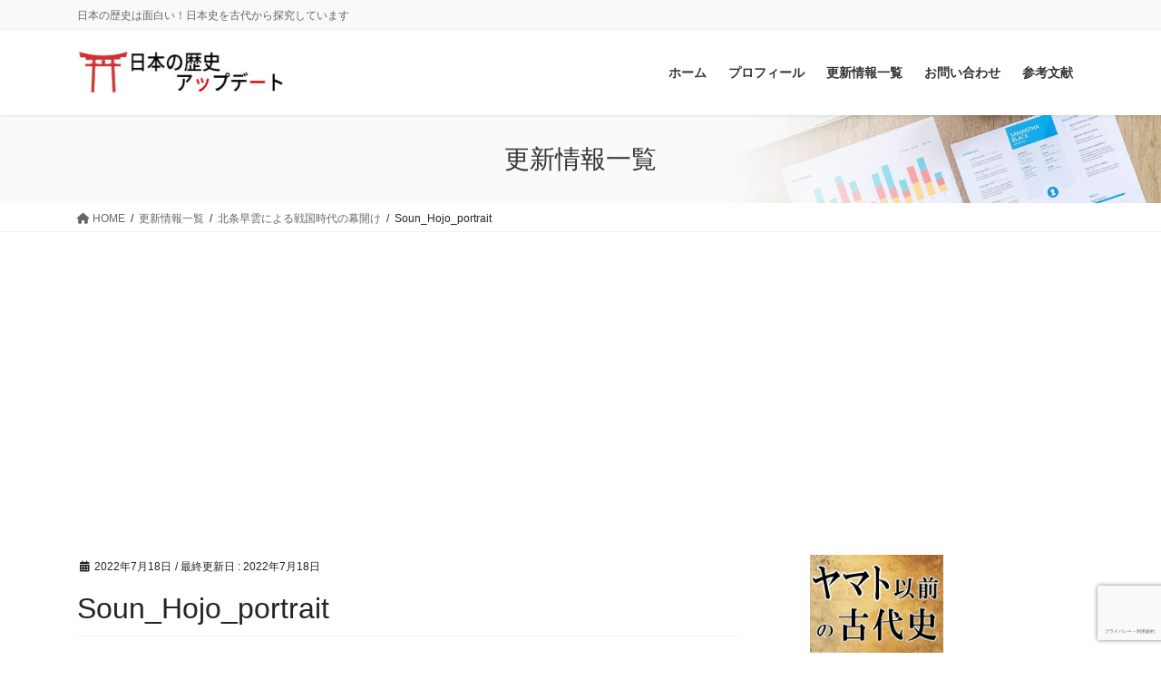

--- FILE ---
content_type: text/html; charset=utf-8
request_url: https://www.google.com/recaptcha/api2/anchor?ar=1&k=6LfC1NYZAAAAAC7RqubIzpEAnfsu3USeOz6pm_C5&co=aHR0cHM6Ly93d3cubnVrdW1vcmkxLmNvbTo0NDM.&hl=ja&v=PoyoqOPhxBO7pBk68S4YbpHZ&size=invisible&anchor-ms=20000&execute-ms=30000&cb=o9lv17bxexpv
body_size: 48842
content:
<!DOCTYPE HTML><html dir="ltr" lang="ja"><head><meta http-equiv="Content-Type" content="text/html; charset=UTF-8">
<meta http-equiv="X-UA-Compatible" content="IE=edge">
<title>reCAPTCHA</title>
<style type="text/css">
/* cyrillic-ext */
@font-face {
  font-family: 'Roboto';
  font-style: normal;
  font-weight: 400;
  font-stretch: 100%;
  src: url(//fonts.gstatic.com/s/roboto/v48/KFO7CnqEu92Fr1ME7kSn66aGLdTylUAMa3GUBHMdazTgWw.woff2) format('woff2');
  unicode-range: U+0460-052F, U+1C80-1C8A, U+20B4, U+2DE0-2DFF, U+A640-A69F, U+FE2E-FE2F;
}
/* cyrillic */
@font-face {
  font-family: 'Roboto';
  font-style: normal;
  font-weight: 400;
  font-stretch: 100%;
  src: url(//fonts.gstatic.com/s/roboto/v48/KFO7CnqEu92Fr1ME7kSn66aGLdTylUAMa3iUBHMdazTgWw.woff2) format('woff2');
  unicode-range: U+0301, U+0400-045F, U+0490-0491, U+04B0-04B1, U+2116;
}
/* greek-ext */
@font-face {
  font-family: 'Roboto';
  font-style: normal;
  font-weight: 400;
  font-stretch: 100%;
  src: url(//fonts.gstatic.com/s/roboto/v48/KFO7CnqEu92Fr1ME7kSn66aGLdTylUAMa3CUBHMdazTgWw.woff2) format('woff2');
  unicode-range: U+1F00-1FFF;
}
/* greek */
@font-face {
  font-family: 'Roboto';
  font-style: normal;
  font-weight: 400;
  font-stretch: 100%;
  src: url(//fonts.gstatic.com/s/roboto/v48/KFO7CnqEu92Fr1ME7kSn66aGLdTylUAMa3-UBHMdazTgWw.woff2) format('woff2');
  unicode-range: U+0370-0377, U+037A-037F, U+0384-038A, U+038C, U+038E-03A1, U+03A3-03FF;
}
/* math */
@font-face {
  font-family: 'Roboto';
  font-style: normal;
  font-weight: 400;
  font-stretch: 100%;
  src: url(//fonts.gstatic.com/s/roboto/v48/KFO7CnqEu92Fr1ME7kSn66aGLdTylUAMawCUBHMdazTgWw.woff2) format('woff2');
  unicode-range: U+0302-0303, U+0305, U+0307-0308, U+0310, U+0312, U+0315, U+031A, U+0326-0327, U+032C, U+032F-0330, U+0332-0333, U+0338, U+033A, U+0346, U+034D, U+0391-03A1, U+03A3-03A9, U+03B1-03C9, U+03D1, U+03D5-03D6, U+03F0-03F1, U+03F4-03F5, U+2016-2017, U+2034-2038, U+203C, U+2040, U+2043, U+2047, U+2050, U+2057, U+205F, U+2070-2071, U+2074-208E, U+2090-209C, U+20D0-20DC, U+20E1, U+20E5-20EF, U+2100-2112, U+2114-2115, U+2117-2121, U+2123-214F, U+2190, U+2192, U+2194-21AE, U+21B0-21E5, U+21F1-21F2, U+21F4-2211, U+2213-2214, U+2216-22FF, U+2308-230B, U+2310, U+2319, U+231C-2321, U+2336-237A, U+237C, U+2395, U+239B-23B7, U+23D0, U+23DC-23E1, U+2474-2475, U+25AF, U+25B3, U+25B7, U+25BD, U+25C1, U+25CA, U+25CC, U+25FB, U+266D-266F, U+27C0-27FF, U+2900-2AFF, U+2B0E-2B11, U+2B30-2B4C, U+2BFE, U+3030, U+FF5B, U+FF5D, U+1D400-1D7FF, U+1EE00-1EEFF;
}
/* symbols */
@font-face {
  font-family: 'Roboto';
  font-style: normal;
  font-weight: 400;
  font-stretch: 100%;
  src: url(//fonts.gstatic.com/s/roboto/v48/KFO7CnqEu92Fr1ME7kSn66aGLdTylUAMaxKUBHMdazTgWw.woff2) format('woff2');
  unicode-range: U+0001-000C, U+000E-001F, U+007F-009F, U+20DD-20E0, U+20E2-20E4, U+2150-218F, U+2190, U+2192, U+2194-2199, U+21AF, U+21E6-21F0, U+21F3, U+2218-2219, U+2299, U+22C4-22C6, U+2300-243F, U+2440-244A, U+2460-24FF, U+25A0-27BF, U+2800-28FF, U+2921-2922, U+2981, U+29BF, U+29EB, U+2B00-2BFF, U+4DC0-4DFF, U+FFF9-FFFB, U+10140-1018E, U+10190-1019C, U+101A0, U+101D0-101FD, U+102E0-102FB, U+10E60-10E7E, U+1D2C0-1D2D3, U+1D2E0-1D37F, U+1F000-1F0FF, U+1F100-1F1AD, U+1F1E6-1F1FF, U+1F30D-1F30F, U+1F315, U+1F31C, U+1F31E, U+1F320-1F32C, U+1F336, U+1F378, U+1F37D, U+1F382, U+1F393-1F39F, U+1F3A7-1F3A8, U+1F3AC-1F3AF, U+1F3C2, U+1F3C4-1F3C6, U+1F3CA-1F3CE, U+1F3D4-1F3E0, U+1F3ED, U+1F3F1-1F3F3, U+1F3F5-1F3F7, U+1F408, U+1F415, U+1F41F, U+1F426, U+1F43F, U+1F441-1F442, U+1F444, U+1F446-1F449, U+1F44C-1F44E, U+1F453, U+1F46A, U+1F47D, U+1F4A3, U+1F4B0, U+1F4B3, U+1F4B9, U+1F4BB, U+1F4BF, U+1F4C8-1F4CB, U+1F4D6, U+1F4DA, U+1F4DF, U+1F4E3-1F4E6, U+1F4EA-1F4ED, U+1F4F7, U+1F4F9-1F4FB, U+1F4FD-1F4FE, U+1F503, U+1F507-1F50B, U+1F50D, U+1F512-1F513, U+1F53E-1F54A, U+1F54F-1F5FA, U+1F610, U+1F650-1F67F, U+1F687, U+1F68D, U+1F691, U+1F694, U+1F698, U+1F6AD, U+1F6B2, U+1F6B9-1F6BA, U+1F6BC, U+1F6C6-1F6CF, U+1F6D3-1F6D7, U+1F6E0-1F6EA, U+1F6F0-1F6F3, U+1F6F7-1F6FC, U+1F700-1F7FF, U+1F800-1F80B, U+1F810-1F847, U+1F850-1F859, U+1F860-1F887, U+1F890-1F8AD, U+1F8B0-1F8BB, U+1F8C0-1F8C1, U+1F900-1F90B, U+1F93B, U+1F946, U+1F984, U+1F996, U+1F9E9, U+1FA00-1FA6F, U+1FA70-1FA7C, U+1FA80-1FA89, U+1FA8F-1FAC6, U+1FACE-1FADC, U+1FADF-1FAE9, U+1FAF0-1FAF8, U+1FB00-1FBFF;
}
/* vietnamese */
@font-face {
  font-family: 'Roboto';
  font-style: normal;
  font-weight: 400;
  font-stretch: 100%;
  src: url(//fonts.gstatic.com/s/roboto/v48/KFO7CnqEu92Fr1ME7kSn66aGLdTylUAMa3OUBHMdazTgWw.woff2) format('woff2');
  unicode-range: U+0102-0103, U+0110-0111, U+0128-0129, U+0168-0169, U+01A0-01A1, U+01AF-01B0, U+0300-0301, U+0303-0304, U+0308-0309, U+0323, U+0329, U+1EA0-1EF9, U+20AB;
}
/* latin-ext */
@font-face {
  font-family: 'Roboto';
  font-style: normal;
  font-weight: 400;
  font-stretch: 100%;
  src: url(//fonts.gstatic.com/s/roboto/v48/KFO7CnqEu92Fr1ME7kSn66aGLdTylUAMa3KUBHMdazTgWw.woff2) format('woff2');
  unicode-range: U+0100-02BA, U+02BD-02C5, U+02C7-02CC, U+02CE-02D7, U+02DD-02FF, U+0304, U+0308, U+0329, U+1D00-1DBF, U+1E00-1E9F, U+1EF2-1EFF, U+2020, U+20A0-20AB, U+20AD-20C0, U+2113, U+2C60-2C7F, U+A720-A7FF;
}
/* latin */
@font-face {
  font-family: 'Roboto';
  font-style: normal;
  font-weight: 400;
  font-stretch: 100%;
  src: url(//fonts.gstatic.com/s/roboto/v48/KFO7CnqEu92Fr1ME7kSn66aGLdTylUAMa3yUBHMdazQ.woff2) format('woff2');
  unicode-range: U+0000-00FF, U+0131, U+0152-0153, U+02BB-02BC, U+02C6, U+02DA, U+02DC, U+0304, U+0308, U+0329, U+2000-206F, U+20AC, U+2122, U+2191, U+2193, U+2212, U+2215, U+FEFF, U+FFFD;
}
/* cyrillic-ext */
@font-face {
  font-family: 'Roboto';
  font-style: normal;
  font-weight: 500;
  font-stretch: 100%;
  src: url(//fonts.gstatic.com/s/roboto/v48/KFO7CnqEu92Fr1ME7kSn66aGLdTylUAMa3GUBHMdazTgWw.woff2) format('woff2');
  unicode-range: U+0460-052F, U+1C80-1C8A, U+20B4, U+2DE0-2DFF, U+A640-A69F, U+FE2E-FE2F;
}
/* cyrillic */
@font-face {
  font-family: 'Roboto';
  font-style: normal;
  font-weight: 500;
  font-stretch: 100%;
  src: url(//fonts.gstatic.com/s/roboto/v48/KFO7CnqEu92Fr1ME7kSn66aGLdTylUAMa3iUBHMdazTgWw.woff2) format('woff2');
  unicode-range: U+0301, U+0400-045F, U+0490-0491, U+04B0-04B1, U+2116;
}
/* greek-ext */
@font-face {
  font-family: 'Roboto';
  font-style: normal;
  font-weight: 500;
  font-stretch: 100%;
  src: url(//fonts.gstatic.com/s/roboto/v48/KFO7CnqEu92Fr1ME7kSn66aGLdTylUAMa3CUBHMdazTgWw.woff2) format('woff2');
  unicode-range: U+1F00-1FFF;
}
/* greek */
@font-face {
  font-family: 'Roboto';
  font-style: normal;
  font-weight: 500;
  font-stretch: 100%;
  src: url(//fonts.gstatic.com/s/roboto/v48/KFO7CnqEu92Fr1ME7kSn66aGLdTylUAMa3-UBHMdazTgWw.woff2) format('woff2');
  unicode-range: U+0370-0377, U+037A-037F, U+0384-038A, U+038C, U+038E-03A1, U+03A3-03FF;
}
/* math */
@font-face {
  font-family: 'Roboto';
  font-style: normal;
  font-weight: 500;
  font-stretch: 100%;
  src: url(//fonts.gstatic.com/s/roboto/v48/KFO7CnqEu92Fr1ME7kSn66aGLdTylUAMawCUBHMdazTgWw.woff2) format('woff2');
  unicode-range: U+0302-0303, U+0305, U+0307-0308, U+0310, U+0312, U+0315, U+031A, U+0326-0327, U+032C, U+032F-0330, U+0332-0333, U+0338, U+033A, U+0346, U+034D, U+0391-03A1, U+03A3-03A9, U+03B1-03C9, U+03D1, U+03D5-03D6, U+03F0-03F1, U+03F4-03F5, U+2016-2017, U+2034-2038, U+203C, U+2040, U+2043, U+2047, U+2050, U+2057, U+205F, U+2070-2071, U+2074-208E, U+2090-209C, U+20D0-20DC, U+20E1, U+20E5-20EF, U+2100-2112, U+2114-2115, U+2117-2121, U+2123-214F, U+2190, U+2192, U+2194-21AE, U+21B0-21E5, U+21F1-21F2, U+21F4-2211, U+2213-2214, U+2216-22FF, U+2308-230B, U+2310, U+2319, U+231C-2321, U+2336-237A, U+237C, U+2395, U+239B-23B7, U+23D0, U+23DC-23E1, U+2474-2475, U+25AF, U+25B3, U+25B7, U+25BD, U+25C1, U+25CA, U+25CC, U+25FB, U+266D-266F, U+27C0-27FF, U+2900-2AFF, U+2B0E-2B11, U+2B30-2B4C, U+2BFE, U+3030, U+FF5B, U+FF5D, U+1D400-1D7FF, U+1EE00-1EEFF;
}
/* symbols */
@font-face {
  font-family: 'Roboto';
  font-style: normal;
  font-weight: 500;
  font-stretch: 100%;
  src: url(//fonts.gstatic.com/s/roboto/v48/KFO7CnqEu92Fr1ME7kSn66aGLdTylUAMaxKUBHMdazTgWw.woff2) format('woff2');
  unicode-range: U+0001-000C, U+000E-001F, U+007F-009F, U+20DD-20E0, U+20E2-20E4, U+2150-218F, U+2190, U+2192, U+2194-2199, U+21AF, U+21E6-21F0, U+21F3, U+2218-2219, U+2299, U+22C4-22C6, U+2300-243F, U+2440-244A, U+2460-24FF, U+25A0-27BF, U+2800-28FF, U+2921-2922, U+2981, U+29BF, U+29EB, U+2B00-2BFF, U+4DC0-4DFF, U+FFF9-FFFB, U+10140-1018E, U+10190-1019C, U+101A0, U+101D0-101FD, U+102E0-102FB, U+10E60-10E7E, U+1D2C0-1D2D3, U+1D2E0-1D37F, U+1F000-1F0FF, U+1F100-1F1AD, U+1F1E6-1F1FF, U+1F30D-1F30F, U+1F315, U+1F31C, U+1F31E, U+1F320-1F32C, U+1F336, U+1F378, U+1F37D, U+1F382, U+1F393-1F39F, U+1F3A7-1F3A8, U+1F3AC-1F3AF, U+1F3C2, U+1F3C4-1F3C6, U+1F3CA-1F3CE, U+1F3D4-1F3E0, U+1F3ED, U+1F3F1-1F3F3, U+1F3F5-1F3F7, U+1F408, U+1F415, U+1F41F, U+1F426, U+1F43F, U+1F441-1F442, U+1F444, U+1F446-1F449, U+1F44C-1F44E, U+1F453, U+1F46A, U+1F47D, U+1F4A3, U+1F4B0, U+1F4B3, U+1F4B9, U+1F4BB, U+1F4BF, U+1F4C8-1F4CB, U+1F4D6, U+1F4DA, U+1F4DF, U+1F4E3-1F4E6, U+1F4EA-1F4ED, U+1F4F7, U+1F4F9-1F4FB, U+1F4FD-1F4FE, U+1F503, U+1F507-1F50B, U+1F50D, U+1F512-1F513, U+1F53E-1F54A, U+1F54F-1F5FA, U+1F610, U+1F650-1F67F, U+1F687, U+1F68D, U+1F691, U+1F694, U+1F698, U+1F6AD, U+1F6B2, U+1F6B9-1F6BA, U+1F6BC, U+1F6C6-1F6CF, U+1F6D3-1F6D7, U+1F6E0-1F6EA, U+1F6F0-1F6F3, U+1F6F7-1F6FC, U+1F700-1F7FF, U+1F800-1F80B, U+1F810-1F847, U+1F850-1F859, U+1F860-1F887, U+1F890-1F8AD, U+1F8B0-1F8BB, U+1F8C0-1F8C1, U+1F900-1F90B, U+1F93B, U+1F946, U+1F984, U+1F996, U+1F9E9, U+1FA00-1FA6F, U+1FA70-1FA7C, U+1FA80-1FA89, U+1FA8F-1FAC6, U+1FACE-1FADC, U+1FADF-1FAE9, U+1FAF0-1FAF8, U+1FB00-1FBFF;
}
/* vietnamese */
@font-face {
  font-family: 'Roboto';
  font-style: normal;
  font-weight: 500;
  font-stretch: 100%;
  src: url(//fonts.gstatic.com/s/roboto/v48/KFO7CnqEu92Fr1ME7kSn66aGLdTylUAMa3OUBHMdazTgWw.woff2) format('woff2');
  unicode-range: U+0102-0103, U+0110-0111, U+0128-0129, U+0168-0169, U+01A0-01A1, U+01AF-01B0, U+0300-0301, U+0303-0304, U+0308-0309, U+0323, U+0329, U+1EA0-1EF9, U+20AB;
}
/* latin-ext */
@font-face {
  font-family: 'Roboto';
  font-style: normal;
  font-weight: 500;
  font-stretch: 100%;
  src: url(//fonts.gstatic.com/s/roboto/v48/KFO7CnqEu92Fr1ME7kSn66aGLdTylUAMa3KUBHMdazTgWw.woff2) format('woff2');
  unicode-range: U+0100-02BA, U+02BD-02C5, U+02C7-02CC, U+02CE-02D7, U+02DD-02FF, U+0304, U+0308, U+0329, U+1D00-1DBF, U+1E00-1E9F, U+1EF2-1EFF, U+2020, U+20A0-20AB, U+20AD-20C0, U+2113, U+2C60-2C7F, U+A720-A7FF;
}
/* latin */
@font-face {
  font-family: 'Roboto';
  font-style: normal;
  font-weight: 500;
  font-stretch: 100%;
  src: url(//fonts.gstatic.com/s/roboto/v48/KFO7CnqEu92Fr1ME7kSn66aGLdTylUAMa3yUBHMdazQ.woff2) format('woff2');
  unicode-range: U+0000-00FF, U+0131, U+0152-0153, U+02BB-02BC, U+02C6, U+02DA, U+02DC, U+0304, U+0308, U+0329, U+2000-206F, U+20AC, U+2122, U+2191, U+2193, U+2212, U+2215, U+FEFF, U+FFFD;
}
/* cyrillic-ext */
@font-face {
  font-family: 'Roboto';
  font-style: normal;
  font-weight: 900;
  font-stretch: 100%;
  src: url(//fonts.gstatic.com/s/roboto/v48/KFO7CnqEu92Fr1ME7kSn66aGLdTylUAMa3GUBHMdazTgWw.woff2) format('woff2');
  unicode-range: U+0460-052F, U+1C80-1C8A, U+20B4, U+2DE0-2DFF, U+A640-A69F, U+FE2E-FE2F;
}
/* cyrillic */
@font-face {
  font-family: 'Roboto';
  font-style: normal;
  font-weight: 900;
  font-stretch: 100%;
  src: url(//fonts.gstatic.com/s/roboto/v48/KFO7CnqEu92Fr1ME7kSn66aGLdTylUAMa3iUBHMdazTgWw.woff2) format('woff2');
  unicode-range: U+0301, U+0400-045F, U+0490-0491, U+04B0-04B1, U+2116;
}
/* greek-ext */
@font-face {
  font-family: 'Roboto';
  font-style: normal;
  font-weight: 900;
  font-stretch: 100%;
  src: url(//fonts.gstatic.com/s/roboto/v48/KFO7CnqEu92Fr1ME7kSn66aGLdTylUAMa3CUBHMdazTgWw.woff2) format('woff2');
  unicode-range: U+1F00-1FFF;
}
/* greek */
@font-face {
  font-family: 'Roboto';
  font-style: normal;
  font-weight: 900;
  font-stretch: 100%;
  src: url(//fonts.gstatic.com/s/roboto/v48/KFO7CnqEu92Fr1ME7kSn66aGLdTylUAMa3-UBHMdazTgWw.woff2) format('woff2');
  unicode-range: U+0370-0377, U+037A-037F, U+0384-038A, U+038C, U+038E-03A1, U+03A3-03FF;
}
/* math */
@font-face {
  font-family: 'Roboto';
  font-style: normal;
  font-weight: 900;
  font-stretch: 100%;
  src: url(//fonts.gstatic.com/s/roboto/v48/KFO7CnqEu92Fr1ME7kSn66aGLdTylUAMawCUBHMdazTgWw.woff2) format('woff2');
  unicode-range: U+0302-0303, U+0305, U+0307-0308, U+0310, U+0312, U+0315, U+031A, U+0326-0327, U+032C, U+032F-0330, U+0332-0333, U+0338, U+033A, U+0346, U+034D, U+0391-03A1, U+03A3-03A9, U+03B1-03C9, U+03D1, U+03D5-03D6, U+03F0-03F1, U+03F4-03F5, U+2016-2017, U+2034-2038, U+203C, U+2040, U+2043, U+2047, U+2050, U+2057, U+205F, U+2070-2071, U+2074-208E, U+2090-209C, U+20D0-20DC, U+20E1, U+20E5-20EF, U+2100-2112, U+2114-2115, U+2117-2121, U+2123-214F, U+2190, U+2192, U+2194-21AE, U+21B0-21E5, U+21F1-21F2, U+21F4-2211, U+2213-2214, U+2216-22FF, U+2308-230B, U+2310, U+2319, U+231C-2321, U+2336-237A, U+237C, U+2395, U+239B-23B7, U+23D0, U+23DC-23E1, U+2474-2475, U+25AF, U+25B3, U+25B7, U+25BD, U+25C1, U+25CA, U+25CC, U+25FB, U+266D-266F, U+27C0-27FF, U+2900-2AFF, U+2B0E-2B11, U+2B30-2B4C, U+2BFE, U+3030, U+FF5B, U+FF5D, U+1D400-1D7FF, U+1EE00-1EEFF;
}
/* symbols */
@font-face {
  font-family: 'Roboto';
  font-style: normal;
  font-weight: 900;
  font-stretch: 100%;
  src: url(//fonts.gstatic.com/s/roboto/v48/KFO7CnqEu92Fr1ME7kSn66aGLdTylUAMaxKUBHMdazTgWw.woff2) format('woff2');
  unicode-range: U+0001-000C, U+000E-001F, U+007F-009F, U+20DD-20E0, U+20E2-20E4, U+2150-218F, U+2190, U+2192, U+2194-2199, U+21AF, U+21E6-21F0, U+21F3, U+2218-2219, U+2299, U+22C4-22C6, U+2300-243F, U+2440-244A, U+2460-24FF, U+25A0-27BF, U+2800-28FF, U+2921-2922, U+2981, U+29BF, U+29EB, U+2B00-2BFF, U+4DC0-4DFF, U+FFF9-FFFB, U+10140-1018E, U+10190-1019C, U+101A0, U+101D0-101FD, U+102E0-102FB, U+10E60-10E7E, U+1D2C0-1D2D3, U+1D2E0-1D37F, U+1F000-1F0FF, U+1F100-1F1AD, U+1F1E6-1F1FF, U+1F30D-1F30F, U+1F315, U+1F31C, U+1F31E, U+1F320-1F32C, U+1F336, U+1F378, U+1F37D, U+1F382, U+1F393-1F39F, U+1F3A7-1F3A8, U+1F3AC-1F3AF, U+1F3C2, U+1F3C4-1F3C6, U+1F3CA-1F3CE, U+1F3D4-1F3E0, U+1F3ED, U+1F3F1-1F3F3, U+1F3F5-1F3F7, U+1F408, U+1F415, U+1F41F, U+1F426, U+1F43F, U+1F441-1F442, U+1F444, U+1F446-1F449, U+1F44C-1F44E, U+1F453, U+1F46A, U+1F47D, U+1F4A3, U+1F4B0, U+1F4B3, U+1F4B9, U+1F4BB, U+1F4BF, U+1F4C8-1F4CB, U+1F4D6, U+1F4DA, U+1F4DF, U+1F4E3-1F4E6, U+1F4EA-1F4ED, U+1F4F7, U+1F4F9-1F4FB, U+1F4FD-1F4FE, U+1F503, U+1F507-1F50B, U+1F50D, U+1F512-1F513, U+1F53E-1F54A, U+1F54F-1F5FA, U+1F610, U+1F650-1F67F, U+1F687, U+1F68D, U+1F691, U+1F694, U+1F698, U+1F6AD, U+1F6B2, U+1F6B9-1F6BA, U+1F6BC, U+1F6C6-1F6CF, U+1F6D3-1F6D7, U+1F6E0-1F6EA, U+1F6F0-1F6F3, U+1F6F7-1F6FC, U+1F700-1F7FF, U+1F800-1F80B, U+1F810-1F847, U+1F850-1F859, U+1F860-1F887, U+1F890-1F8AD, U+1F8B0-1F8BB, U+1F8C0-1F8C1, U+1F900-1F90B, U+1F93B, U+1F946, U+1F984, U+1F996, U+1F9E9, U+1FA00-1FA6F, U+1FA70-1FA7C, U+1FA80-1FA89, U+1FA8F-1FAC6, U+1FACE-1FADC, U+1FADF-1FAE9, U+1FAF0-1FAF8, U+1FB00-1FBFF;
}
/* vietnamese */
@font-face {
  font-family: 'Roboto';
  font-style: normal;
  font-weight: 900;
  font-stretch: 100%;
  src: url(//fonts.gstatic.com/s/roboto/v48/KFO7CnqEu92Fr1ME7kSn66aGLdTylUAMa3OUBHMdazTgWw.woff2) format('woff2');
  unicode-range: U+0102-0103, U+0110-0111, U+0128-0129, U+0168-0169, U+01A0-01A1, U+01AF-01B0, U+0300-0301, U+0303-0304, U+0308-0309, U+0323, U+0329, U+1EA0-1EF9, U+20AB;
}
/* latin-ext */
@font-face {
  font-family: 'Roboto';
  font-style: normal;
  font-weight: 900;
  font-stretch: 100%;
  src: url(//fonts.gstatic.com/s/roboto/v48/KFO7CnqEu92Fr1ME7kSn66aGLdTylUAMa3KUBHMdazTgWw.woff2) format('woff2');
  unicode-range: U+0100-02BA, U+02BD-02C5, U+02C7-02CC, U+02CE-02D7, U+02DD-02FF, U+0304, U+0308, U+0329, U+1D00-1DBF, U+1E00-1E9F, U+1EF2-1EFF, U+2020, U+20A0-20AB, U+20AD-20C0, U+2113, U+2C60-2C7F, U+A720-A7FF;
}
/* latin */
@font-face {
  font-family: 'Roboto';
  font-style: normal;
  font-weight: 900;
  font-stretch: 100%;
  src: url(//fonts.gstatic.com/s/roboto/v48/KFO7CnqEu92Fr1ME7kSn66aGLdTylUAMa3yUBHMdazQ.woff2) format('woff2');
  unicode-range: U+0000-00FF, U+0131, U+0152-0153, U+02BB-02BC, U+02C6, U+02DA, U+02DC, U+0304, U+0308, U+0329, U+2000-206F, U+20AC, U+2122, U+2191, U+2193, U+2212, U+2215, U+FEFF, U+FFFD;
}

</style>
<link rel="stylesheet" type="text/css" href="https://www.gstatic.com/recaptcha/releases/PoyoqOPhxBO7pBk68S4YbpHZ/styles__ltr.css">
<script nonce="pxZDWsgBIRWP1MPMVZ647g" type="text/javascript">window['__recaptcha_api'] = 'https://www.google.com/recaptcha/api2/';</script>
<script type="text/javascript" src="https://www.gstatic.com/recaptcha/releases/PoyoqOPhxBO7pBk68S4YbpHZ/recaptcha__ja.js" nonce="pxZDWsgBIRWP1MPMVZ647g">
      
    </script></head>
<body><div id="rc-anchor-alert" class="rc-anchor-alert"></div>
<input type="hidden" id="recaptcha-token" value="[base64]">
<script type="text/javascript" nonce="pxZDWsgBIRWP1MPMVZ647g">
      recaptcha.anchor.Main.init("[\x22ainput\x22,[\x22bgdata\x22,\x22\x22,\[base64]/[base64]/[base64]/KE4oMTI0LHYsdi5HKSxMWihsLHYpKTpOKDEyNCx2LGwpLFYpLHYpLFQpKSxGKDE3MSx2KX0scjc9ZnVuY3Rpb24obCl7cmV0dXJuIGx9LEM9ZnVuY3Rpb24obCxWLHYpe04odixsLFYpLFZbYWtdPTI3OTZ9LG49ZnVuY3Rpb24obCxWKXtWLlg9KChWLlg/[base64]/[base64]/[base64]/[base64]/[base64]/[base64]/[base64]/[base64]/[base64]/[base64]/[base64]\\u003d\x22,\[base64]\x22,\x22w4c9wpYqw6Rnw7IIwq3DhMOFw7vCucOMFsKrw4ZPw5fCthMqb8OzP8K1w6LDpMKFwr3DgsKFQsKJw67CrxlMwqNvwrdpZh/CrQLCnh5HUhgSw7B1EcOoFsKGw58ZKcKlGcKJQS47w6zCisKvw7LDhWjDiDrDjFV1w4ZDwr1jwovCrA9QwrbCsjQbLMKbwphAwr3CrcK4w6gawoIHCcKHfG/DrkZVGsKuBCUBwqjCisOtRsO4GSMKw51zVcK3AMKzw6JOw5TCg8KEdgE1w7Udwo3CiV7CvMOQXcOvPhPDhcOiwqF6w44bw4rDvE/DsG9ew7MmDQrDuhUrNMOtwo7Dmnw3wqjCtcO3aEMJw4HCm8Ojw6DDkMOvXTl8wrpSwqPCgRchaz/DtjvCn8OgwoDCsz1/CMKwIsOmwq3DiFDCnnTCpcKJCn4fw5ZIPkLDoMOlf8ONw5TDh2fDqcKDw4YKG3pOw6rCjcOdwp0Ww6XDmk/[base64]/DmMKcMMKCw6NQw6hmw4vDusKcw7BgwoHCocOnw4PCp1VdZyPCncKxwp/DgW5Fw7JcwqrCsnNRwq/Cmn7Dj8KIw4tXw7vCr8OLwpcnIMOhK8OQw5HDg8KZwoB0cFQcwox9w4/[base64]/CsMKQXUZIwqEGDnbDqsOqwrjCpcOawrDCg8KDwoPDgzIywpDCl2nCnMKEw5QCYSLCh8Oewr3ChMKVwqZlwqTDlwgIekrDnDXCilo6TFLDmj4hwqHChRYqPMO/[base64]/[base64]/wpsUKDUjworChcKNw5HDlMObwqjDtcKywpdnfsOVw67CocOAw5pgYCzDnl0YLUYAw5otwp4DwpnChWDDjVMFPCXDqcO8ekrCoiPDm8KASl/ChsOGw6jCucKWC29LD1FYG8KTw6kiIg7Cn2VJw7/CmXFgw78ZwqzDsMOWCsORw7TDj8KzKkzCgsOCKcKpwoVHwqzDkMKnSFHDs1Uqw7DDlWYoY8KcZnRHw6PCk8OZw7zDssKnG3PCoQUOA8OcIsKqQcOZw5QzLQnDnMKOw5LDrcOMwprCkMKDw4URCMKEwq/DocOoZCHCjcKPc8O7wrx8wpXCmsKswqxzasKuHsKXwqACw6vCpMKiNGvDt8Kmw7nDp3MGwogGHsKNwrtrRX7DjsKNA0FHw4jChmFcwrDDnnTCrgrDhD7CvSJowovDosKEwo3ClsOdwr8iYcO0ZsKXYcKvFWnCjMKyNChJwonDmEJNwoUdLQk/JgggwqHCl8KAwprDhMKxw6pyw74MfxkawoN6VxPCkcKEw7DDhsKQw5/DlD3Dvl0Gw4DCvsO2JcOWY17CoGLCmn/[base64]/Cjy90IcKOacObGDPDi3fCk8KTwoLDjcK1wpTDlsOOO1xpwpxCYBxFVcOhVwbClcOXRMKGdMKpw4bCnHLDtw4awohaw69mwprDm0xuMMO8wobDpVRYw753AsKewqfCvsOYw4ZtE8KeFCV1wrnDhcKUX8KtUMKOOcK2wrkbwr3Djic/woMrAhVtw5HDpcOtwq7CoERtfsOiw5TDu8KeYMOvH8KTUhQ7wqN4w7bClsOlwpXCvMO4cMOuw5lAw7k+WcOfw4fCu2lmP8OtGsOSw45rC1TCnXbDu0nCkFfDiMK7wqlOw7HDg8Khw4NdTB/CmQjDhxhVw6wPWl/[base64]/[base64]/wpwHBcOkYsKHw7I0YGDCt3nCvyrCusOVT31CaTY7w5vCtkFuK8Kbw4VCwqsZwojCjU7DrcOpHcKfScKQesOBwostwo42dHw4b29TwqQ8w7I1w5YgSj/[base64]/CtMKswod+w58cwpXCp0pvwrNZFyttwrLDuMKGwqjCnmTDgjN3cMK5ecOmwo/[base64]/Cl8KFBELCvRUVwprDnkwFwqc2UcOzd8K/[base64]/CtsOVw7bDgC7ClsKcwqgFNsOOKsOxRMKkw5x0w6XDom7Dq1bCkF7DgyHDiVHCpcOhwqBSwqfDjsOgwrQUwq9VwrVpwr0yw7nDksKpcRrDvynCrCDCh8KRecOhXsK4N8OHasOBA8KKLg5+TwjChsKJCsOawrEpGBlqLcO/[base64]/CusKTBMKFUTh/w6XDl27DqHIUCyXDtMOowpx8w4JwwpLCnX3Cu8OoScO0woweD8OoBMKvw57Du1Y9PcO4TkPCu1LDoDEvScOnw6bDq2kndsKYwoRJKMOcHgXCvcKDGcK2T8O9NxDCrsOmNsOlJnsoTHrDnsOWD8KkwolPIUNEw68jdMKJw6/CtsOoG8KlwoJbc03DhhXCmkl9K8K7I8O5w4rDqTvDhMKhPcO6DFXCk8OTHUM+ahjCoSzCiMOAw4bDrmzDv2Jmw6pYVDQPDlZLd8KVwq3CpzPCtgrCqcO6w7kow516wqowOMKAQcOYwrg8PWJOagvDpwkDJMORw5FEwrnCh8K6Z8Kbwr3DhMO/[base64]/DkMOyF17CqsK/ZR3ClMOreUURw5LCtnvDjMOPWMKacijCusKHw4HDt8Kawp/DmXcbdGFlQ8KwEFhXwqA/YsO/w4BRAy84w6fCjQRSAhhwwq/Dm8OfCMOiwrRXw5x3w78awrLDhixoJjNwFTttX1TCpsO1dioNJgzDoW/DjUXDscOVPwBVO1IwU8KYwoHDsl9dIhUfw63CvcKkEsKvw7gsRsO6PBwxCV/CvsKKEzHClxN0TMOiw5/CusKpHMKiAMOSay3Dp8OYw53DuBvDqkJBUcKtw7XDo8OswqN3w5Y/woLDnnLDlzNWXsO3wp7Dl8KqLhdjUMKfw71PwoTDqlvCvcKFUkA0w7pnwqx+b8KgUUY4csOjT8OHw4bCngFIwoJBw6fDr2Ebwp4Dw7LDu8KvV8Kjw6nCrgFjw6xXHTA7w6fDhcKhw7rDssK/eUvDqE/DisKDIiIuMlfDpcK3DsO3eRtIOiQySnXDgsOMRU0xKwlUwpzDgn/DpMKlwo4ew6vCrwJnwoAywqwvaU7DiMK8L8OOwq3DhcKnZ8OTDMOsbxlDIwMhFBR5w63CvSzCswA0NiPDkcKPGHHDk8KpbG/[base64]/CmiVKw67CqMKewo/Ct8KSSsOaKz1nB0kYUQvCu8O4AXoLPMKnagfCtsKww5/CtU8fw5nDisOsGRFdwoESbcOPYsKlbWnCksK7wqEsMRnDhsOJbcK9w5M/wrHDoxTCvkPDpwNQw6YrwqLDmsOCwpE4N3vDsMOkwovCqShewrnDrcKJAcOew4HDgRLDjMO+wo/CrcK+wpLDlsOfwq7DgkzDnMOtwr9DZzhvwpnCuMOPwrLDiAsjGQLCpGVEcsK/[base64]/wrHCvMKnB2pLEsKROj4Xw6FSMG5iI8OEasOxDDTCmQXCjB5GwrLCiWvDjAnCimFpw5x+bjUTIsK/TcK0MjJaAwBdHsOHwrPDlDvDlcOxw6XDvUvCgsK0wrkxOXjChsKmKMKGa3RXw6l+wpXCsMOdwo7CisKWw5tXTsOswqBia8OIG0BpRkDCsDHCqD3Ds8Kjwo7CrMK7woLDlB9TOcOKexPCvsOzw6IqG3jDqwbDtkXCpMOJwoDDrsOpwq0/PHPDryjDvkRPNMKLwpnCtAPCqG7CkGNLFsKzwr8INn4RFMK3wp8Zw4vCoMOXw4NdwrnDiQIZwpHCpw7Ck8K2wqtwTXfCuTHDvUHCvAjDi8OOwph5wpTCpVBdNsKeQwTDiBVdOhjCr3DDnsOQw7/DpcOXwo7DjFPClV4cRcK6wrHCrcOrfsK8w4d1wpDDg8K5wrVxwrkEw6xqBsOUwp1tSMO1woETw7NoSMK1w5Bsw5vDinN9wo3Dn8KHeHPCkBRZaCzCuMOAS8Orw6vCi8O1wp4XLlHDtMOvw4XClMKRX8KRB2HCmHRmw4pqw6vCqcKfw57Cn8KGR8Kcw45swrIBwq/CpsOSRxVrYn13wqBIwqo7wqfCnMKEw7bDrw7Dp27DrMKfUwDCicKVQsOLfsKuRsKTTB7DkMOZwqcUwpzCnU9pAibCmcOWwqQuXcOAQ27CkBDDi3sqwpNYYzdQwrQzPMOOAmDDrVDClcK9wq1owog5w7/[base64]/UC3CosKvwqRKw4IPCsKHR3LCmsKww4nDvsO9Hl/Dh8Oxw54BwpRZPGVGIcKlQTRrwojCmcOfFG8GHVEGG8KZa8KsFlHCqRIoasK/OMO+b1o7w7nDoMKRdcOSw4tBd1nCu2Z7UUvDpsORw4XDkSLChVnDjGDCv8OvNzVvdsKuZTorwr0IwrnCs8OKOMKYKMKPPyJcwobCh3VMG8Kpw5rCtMKrA8K7w7HDj8OfaWMgFcOQWMO2w7DCuWjDocOwcUnCmMOkUgHDrMKBRDwZwodYwoMGwqPCl3PDmcO/w4kUWsOMEcO7HMK6bsOKE8O2SMK+D8KywpU4wq5pwocSwqJkQMKzXVbCqMKARBE+BzEdHsOrRcKLA8KjwrdzRUrClCLCqBnDt8Okw4RdawbCr8KAwpLCjcKXwp7CmcOJwqRmcMK+YkwmwqvDiMOkRzXDrVQve8OzelLDu8KSwqs7F8K+wqVaw5DDgcKoCBU9w5/CksKpJ2csw6jDjxjDoBPDssORKMOYJg8xw5/DoDzDjAHDt2Nsw6UOMMOQwo3ChzNcwqF1wpUnbsOdwqEFNAzDmznDs8KYwp5LLcKdwpZYw6t/[base64]/DmMK+wrHCqGtCwqISAMKow5UAwrx1wpjDoCfDpcO2SwrCj8OnTnbDhsOqc019DcOeaMKtwpLCgcOWw4vDnVw8C1LCq8KIwqF+wpnDvn/CvMKWw4fDpMOwwqEYw5nDvMKOQyDCijVGM2LDrzQHwolUJFTCoC7Cv8KgTQfDlsK/wo8xEyh2L8O2EcOKw6PDl8Krw7DCo3VcFRHCoMOFeMKYwqpyOGfCi8K/w6jDpEQbci7DjsO/XcK7wrzCmyBQwpYSw53CjsO3LcKvw4fCj2bDigwFwq3Cmwldw4jChsKpwpXCqcOpGcO5w5jDmULCrRvDnGk+w6XCjX/DrMKkRFsJQcOww7vDlyx+ZzLDm8OkCcK7woLDn27DkMO7McKeKz9JR8OzVsOlRW0KHcOKDsKzw4LCnsKCwq/CvihOw6oEw4PDtsOUe8ONXcK+TsKdJ8OJJMK9wqjDtj7Crk/DqC1rAcKnwp/ClsOwwr3CuMOicMKbw4DCpFUCdTLCtgfCmC5FXcORw5DDnRvCtEguFMK2wpZbwqw1R2PCkAgsY8KGw5rCpsONw49fKsKABMKkw7QkwoYiwpzDscKBwogwGEzCusKWwrElwrUnH8OSUsKEw5fDgi8rZsODBMOxw6HDhsOHTHhFw6XDuCjDrwDCqAt+Ok05ER/Do8O/GA0WwoDCr1/CplvCt8K/wp/DnMKrbG/ClS7ClCFJcW7CgXbDhxvCvsOGLBXDp8KIw7nDuWJXw45dwqjCqj7CmcKqPsOtw5TDmsOCwoHCqQ44w4/[base64]/Cm8KywoDDpcOnwq4KFcK7AsOVIsOJdXJjw5EEAAHCk8OPw40jwoBGexJFw77DsTrDnsKYw4tqw7YqR8OgGMO8w4lsw71ew4DDojDDlsKsHxhcwrvCtR/DnlTCqF/Dj1zDkRDCp8O4wqRYdMO+SH5LLsOUUcKFPj9bOFrCqC3DqsOUw6zCsjRcwq03UWYDw4gVwqhpwqHCgkHDiXFFwpkqX3XCl8K9w4nCkcOwFG1fRcK7DXk+wqFFNMKaWcO/I8KuwoxHwpzDmcOdw5ZTw6duRMKSwpbCqXrDqB11w7rCncK4CsK3wqRlMlLClBTCksKQBcO7OcK4MwfChHU/N8KBw6zCvsKuwrJ/w7TCtMKafMOOGl1GA8K8OwJwYlzCqcKaw4YIwr/[base64]/CsifDtMO6w5nCt8Oyw51LPcO6wrQpw7gmwoINZsKGMMOxw6LDhsKAw7jCmEDCmsO4w4zDocKBw6FHc2MWwrHCsm/DhcKcen14acORTghMw6bDt8O1w5vCjG1UwoIYwoJuwp7DlsKzB08fwobDhcOuacOkw4NaegvCrcO0SzAcw65lZcK/wqbDpw3CglTCgsO3E0jDssORw6nDp8OaSm7CkMKKw70leU7CpcKAwot2wrTCpEw5YGXDmWjCnMOsdhjCq8KeNnlULMOxacKpCcOewpckw7/ClypVfcKLWcOcH8KDE8OFADjDrmXCik7Dg8KgKMOUH8KRw4BibsOIUcKqwoUfwrRlDQswPcO1SRfCo8KGwpbDnMKLw67ChsOjGsKoTMOMLcOJKcOfw5V4wpPClTfDr0p0YijCtcKIZB7DtSwZel/DjGxYw5UTCMO/fW3CpW5GwrIxworCmETDocKlw5hCw7cHw7IoVRHDncOjwq1Ga0ZywrjCgT7Cv8KlCMOQZsOZwr7ClBFmNzd+UhnDlUTDugzDrUjDm1I/STQTUsKdPQHCjELCmU3Ds8ONw4DDj8O/L8K+wq0WJMO2C8OawpXCnEvCiQphJ8K9wrhLBmsSHkZIY8OnZmvCtMO8w5EBwoBkw6dqDhTDrzXCpMOcw5TCj3gewpHClFwmwpnDkB3Duh0hP2bDvcKOw63CqsKXwoZ5w5nDuzjCpcOBw4zCnE/CjEbCqMOGdjFXAMOSwrh5wrjDmWEUw4lYwp86KcOKw4YYYwXCj8K1woNmwpMQSsOnP8Kowoobwp8SwpZ6w5bCoVXDkcKLeS3DjhdPwqfDucO/w7orAzjDisKsw51ewqhvaAXCkUxkw6DCli8bwrUYwpvCnAnDhcO3dAd/w6g8wo4yGMOow6xfwovDu8KSVkhvXEcMdQcNUBDDmsKNeiNOw4PClsKIw5DClsOEw65Jw5rCncOXw5DDlsOfHEBMwqRMFsKWwozDkErCs8KnwrEmw506EMONAcKIYlTDosKPwr/[base64]/Dg8KOXMO0OcKyMMK/[base64]/DlGlLwrPDvsKHw4Q2QsO4BMKew6w7wpdjwpTDuMKWwpV6O3VUfcKtDC4+w6hYwrZJWnpKczfDqWvCj8Kkw6FTGg9MwqvCtsOKwpl1w5DChcKfwqggZMOgf1bDsFIffGTDpkrDnMOuw7kXwplTJhkxwpjCkil+WFJoacOOw4HDrErDj8ORWcOsBQEuSH/ChEDCvcOsw7jDmjDChcKqH8KTw7Imw7vDmMO9w555E8OSNcOswrfCsgZKLyLDgizCjkzDgMK3UsOsLw8Fw4FuGHzCgMKtFsOHw4YFwqcCw7c5wqbDt8KKw43Dm28yanfDp8K/wrPDjMONwo/Ctx5Awq4Ow7/DkHjCm8OvWsKFwp7DncKiB8OrdV8IFsO7wrjCig/[base64]/Cl0saWl4Iw5sQwpPCiMK2w7kzbcO/[base64]/wpPDg8Oyw7dZw7UAK8KBeMK+w4vCmwbChlLDu17DrcKPB8OWRcKBM8KoC8OOw7lNw5PDo8KIw4PCpMKKw6HDkMKOSnsywrtxccO0XS/DssKVPgvDt2RgdMKpOcOBRMKBw4wmw6ATwpsDw6NBNwAGf2jDrE0TwpzDoMKvZy/DijLDn8OawpxXwq3DmE7DgcO8E8KbNyAIAMKQFcKrNSfDvGfDrQhzS8KBw5rDuMKGwpLDhSHDhcO5w57DiG3CmzsQw5EHw70NwqNEw7zDhcKYw4rDiMO3wq5/[base64]/CgVs3wpjCrCgPDTYMVlopZD55wqI4dcK6HMK3GwrCv1fCm8Khw6JKaTPDmGdqwoHCuMOJwrrDlMKPwpvDmcO2w64aw7vCi2vClcKOe8KYwrEpw5MHw4YKDsOFFEzDuxNyw4nCocO9FELCjxgGwpgqGMO1w43DqFbCssOZX1nDv8OlbG/[base64]/DvnbCoMOxwr/DqA3DvwrCucKhGsO/w59FBcKYAsKHcTrClsOIwqDDm3NTwofDpcKvZBbDmsKQwonCmTrDvcKramgxw69iJ8OPwpcHw5XDozPDiw8aX8ODwqoiIcKHeEjCshZvw6fCgcOfP8KXwrPCtn/DkcORGBrCsSfDicO5McOcdsOmwqjCpcKJHcOwwqXCqcKXw5/[base64]/[base64]/[base64]/CvhLDpkDCosOkw5vDsBtGwrZ9KyHCk2/DhsKOwpQjLjY+Kx3DgkLChgXChMK1b8Kjwo3CiSgZwoXClcKrcsKNM8OWw5JcC8KuAzgdIsOjw4EebXE6DsOvwpkLMk8SwqDDnU09wpnDkcKGNcOFFU/DumEmHWDDkT9ac8O2WMKpLcOuwpbDqcKtNxEPA8KvchfDtcKEwoBBb04WbMORFgVewq/ClMKZZsKIGcOLw5/[base64]/Dl2PCmW8XUW7Dp8OLwpzDocKOMm/DisOpwrfCgUV4ZXPCs8OrE8KAMm/[base64]/w7cXwpc6STfDhcOwKgxDekPDkTzCghsxw5suwr0YP8OJwpF/[base64]/[base64]/CncObbsOVwojDksKEwr0NAcOWCMOQw7rDuQTCiMKlwpHCu07DkQU1f8O/GsKdWsK9w6U9wqzDvXViPcOAw7zCjgsIFMOIwrbDhcOfAcKcw57DusOJw5x2VC9WwpY5CcK3w5/CoCkzwrXDi0DCshrDs8Kqw6g5UsKcw4NnKRV+w6PDpEFuTnJLXcKORMO4dRXDlWvCuHAVHRURwqnCklM/FsKlX8ODaxTDnnBdBMKWw7IpFMOkwr16UcKwwrbClm0MWlpEHDwFCMKCw7PDk8KBR8Kzw6cSw4HCoxnCnilVwo3Cj1XClcK+wqwfwqzDsm/Cu1B9wokTw6rDlAQFwocDw5PCk1fCvwtdNG50YgpTwqbCo8O7L8KTfBITS8K9wpvCssOmw53CssKZwqIKODvDoQkdw4IiQ8OZwoPDqxfDg8KBw4slw6PCq8KKUjHCtcKzw6/DjWsEA2jChsOLwqJ3QkF9dsOMw6DCu8OhMlsdwp/CscOpw6bClcK3wqYtB8OTSMKvw4Eew5zCtns1bQx0B8OLXX7CrcO/JH1uw4vCtcKcw5x+FgPCigjCgcO9AsOIWAPCnTVxw50IP13Dk8OzAcKNNXpRXsKMOl9bwo0Yw7nClMKGEArDvCkaw4/DsMKQwp8Nwq/CrcO9wq/Dkh/DpBpIwrfDvMOdwoIeHEJkw78yw6M8w7rDp0ZwX2TCuhPDujd2GiIwD8O0QFcUwoV3Ujp8Q37Cjl0jw4nDj8Kew4MJIA7DkFEcwogyw6XCnAxDXsKYdBd/w690L8Osw50Xw5XCllQlwrXDs8OHPAHDkzbCrT9nwqw2U8Khw74Xw77CmsOzw6jDuyIcOsODW8O0OnbChS/DnMOWwqlHSMKgw5kfesKFw7tLwqZbE8KXCXzDsVXCm8KKBQM5w7sxHy/CuwJcwq7CicOQZcKyTMOUBsK6w47Ci8OvwqdDw5EuWV/Dhgh9EX52w789ZsKKwo5VwqbCig9EL8OPE3hYXsOewqTDkAxywoJVKV/DhTrCuS/Ds0rDrMKVK8KLwpAATjhpw4ZSw45VwqJ1YFHCqsOwei/DrGRjVMKRw77CmDpVVi/[base64]/Dn8O9w6syfsKQw4fCqnfCihUiwpcZw5I6wojCtl5dw5/[base64]/Dg8KQw4lbw7UXfsKBw50jwpPCgsObwp4QM0dzVQvChsKQNwnChsKCw6vCv8K/w7I8IcKSWShaNDnDlcObwrhxNCDCnMKmwpcDYAVew4wVDGzCpAnDtRJCw7fDuFPDo8KKBMKmwosrw64NWQ5fQzd/w47DsxMTw6bCuALCmgplRi3CoMOsbnPCn8OoQMOYwr8cwofDgzdgwptCw4BWw7nCo8KHdmDCqsKQw7HDgWrDr8O5w5TDqMKBGsKIw5/DgCIsOMOkw65/FEg5woDDmRHCvTJDKB/ChAvCnkRELMOjIhFswq01wq92w5nCghfDkhPClcOMRHVObcKuRhLDrFA0FUl0wqPCscOpDzk7VMKrb8Kjw4Ahw4bDucOWw7BIPXYyLQ4sDcOaccOuQsOFBkLDmnDCkS/DrGN9WzgLw6gjEkTDlh4hDMObw7QpZMKDwpdAwos3woTCsMKbwoXCliPDqxTDrDJtw5wvwojDu8O9w73ChBU/w7rDvG7Cs8Krw5Qfw43Dpm7CjzQXamwFZjrCpcKNw65bw7rDsyTDhcOvwr0ww4zDksKTG8KZBMO3ESPCsikiw6/CpsO8wpbDtsOLHcOtPgA7wrFhNVTDjcKpwp9Rw4DDmlXDsGvDi8O5R8O/w4Mvwo1VVGzDrFnDvSViXTvCilnDlsKSSDTDvlVaw6fDgMOow6rDjTBEw6dPFRDCsCpFw4vDtcOiKsONTh0bBkHCvwXCtcOewqXDl8OiwqXDtMOKw5Jlw6rCucOecR05wotqwr7CuULDtcOiw5Mjd8OSw6EQJcKOw6sSw4A9JnnDicKVAMO2ecOwwr/Dk8O2wqdqYlMLw4DDh25pYnvCn8OpFR1BwrbDnsKkwqgYFsOtLmAaP8KYUMKhwr/CnsKfXcKBwrvDmcOvSsOReMK3YyJBw7c2WxU3eMOhEnJwdgXClcK5w4YOKk9PMcOxw5/CvylcNUFlWsK8w5vChsK1wrHDksO1VcKhw63DicOIUCPCicKEw73CiMKpwpJyesOGwpzCmGTDkibClsO0w7XDmGjDoV8aP2oswrQUD8OkDsKWw6Nwwrsuw6zDtMKHw7tyw7/Cj2cBwrA9esKCGW7DkgRSw51mwolYFDvCvVBlwosZY8O/woclJMOZwq0tw5BQcMKsWX4GAcKiBsKsekAmwqpZXH7DusOZF8Osw7zChC/CoXrCg8KAwonDn3puNcOgwpLCk8KUTcOJwq1kwonDm8O2W8KOaMO8w6vCkcOZPVUDwogbOMKvOcOvw6rDvMKfJD57YMOOasO+w4k+wrLDisOQD8KOU8KGJEXDnsKrwrJ+cMKjHjt+TMOYwrpPwqMiZMK8H8O/wq5mwoMUw7LDk8O2ZAjDjcORwrYOdx/Dn8OjBMKma1bCoUrCrMO5M2MTB8K6HMOEB2QiUcO9N8OgbcOsN8OqAyYJJnZ1QsOqDx8ibznDuWtGw6JeEykeX8O/YTnCp1l/[base64]/DrAtKw68Pw6PCgsKNwrdQw7t6w7PCnMK3wqYBw718w4EJw4bDmMKew47CmBLDkMOiIDzDqHPCvgPCuSrCkcOFEMO7H8OIw4zCmcKQeh7Ck8Oow6EzT2HChcO/VcKHMMO9dsO8cVbCuwjDsVvDki4NeHMaclozw7AYwoPCogbDm8OxY2wpHhfDt8Kxw6IWw5tWUybCucOqwpHDs8KEw7LDgQDDu8Odw4sJwozDosK1wrtZHATDn8KKcMK4PsKtVMKbNsK1dsKgSyNYSzbCpWvCusOpZkrCpsKLw7bCt8Kvw5jCgR/CrAo/[base64]/CvzMCwq3CgF8vcFd0Nh1uwrpdVwhqw4/[base64]/DqcO/woHChcKQW38kDcK6U3Itw67DvsOteDgyw6ITw6zCjsKCZ0A+C8OUw6ceKsKYHjQvw4fDqMOewpNxacOBXcKDwr4Rw5QYbMOSw54ow5vCusO7HgzCksKCw4c1w4ptwpTDvcKmcQxdJ8OeXsKLD3/CvzTDmMKEwrYiwq1GwoPCjWgLbnnCicKNwqLDtMKUw7/CsAIQAFtEw6kPw7XCmWFuUGTCvyTCpcOvw5/DkSvClsKyCWDCmcO5RRTDkcOqw4ceXcOOw77CgG3CocOxKMK9dMO8wrPDtGTDisKnQcOVw4HDtghew41ba8O3wpbDkRgmwpwjwq3CoUTDqxIRw43Chk/DuT4ODMKMag7Do18jPcKZPV4UP8KwNMKwSC3CjyXDhcO/R0BUw51DwqNdO8Kaw7TCtsKteH/[base64]/CtcOmE8Odw4kzWmwKM1/Dq8KHO8Kowp3CkHjCmsKKwovDucKfwo3Dkg0GGSXCnirCrXNWPjFpwpQBbsKcCXNcw7LCpjfDlgjDmcKXOsOtwqQABcKFw5PCg2jDuQpew7jCvsKdRXITw4zCnURqScO3I17DusOTG8OmwpQBwrIqwoovw4HDqGDCpsK6w7QGw4/Cj8Krw5JfeyzCkCnCosOfwoF3w5zCjVzCscOiwqbCqiRFf8KSw5R3w6oNw61nPkbDp2Uoaz/Cp8KEwrzDvTgbwr0kw4l3wrDCtsO2KcKOY0XCgcOywq3Dk8KsPcKMSF7DqRYXO8O1Cygbwp7DtGrCuMORw5RPVRQCwpNWw7XClMOfwpbDscKDw44rCMO6w4dkwonDisO+T8KVw7AlF0/[base64]/RcK7wrlewrlVQg/[base64]/ClErCkcOZwpokEMOgKsKGNDEfwrnCujbDr8KwDjgXVWwXeC3Dng4YZg8Rw5VjChooUMOXwpYBwp/Dg8Oaw6LDlsKNGhwZw5DDgMO+E1hiw63DnV5KRcKNBCVSRDTCqsO7w7XClMKDQcO9MU4+wokHYRXCgsO1akDCosOmB8KTcGDCo8KpLBQkA8O1f03CvMOpY8K3woTCviF2wrrCr1kpD8O8OMO/Z3E3wr7Duy9Zw7soMRgUGicLCsKiMkU2w5gMw7TDqysZbgbClRLCi8K3VwMNw5Jfwo1+LcOPE01ww7XCiMKDw7wQw4jDjnPDjsOqOwgVWy01w74+WcKlw4rDsAIfw5DCuDUGVh7DnMOzw4jCg8Orwoo+wofDnW1/wpfCv8OePMKvwocfwrzDkCrDu8OmASBiEMOWw4YOak5Cw70KIxEVT8O/WsOJw5vCgsK2EyxjYAQVC8K4w7tswpZ8HGTCmS06w6fDsjMowr9AwrPCq2wCJHDDgsOQwp93bsKtw4XDinbDlMKkwpDDqsOeHMOaw5bCrUErwr9FWsOvw6vDhcOMLHAhw4/CnlvClsOwXz3DpMOjwoHDpsOrwoXDoRbDqMK0w4TCpWwgFFY9FiUwEcO3MxcnaghdIADCmBnDgkdSw6fDggp+EMKgw59bwpzClwDDjy3DtsK7wqtLBksIaMO0UgbCrMO4LiHDn8O+w79OwrIqOcKyw7pWX8OXQi1mXsOqw5/Drj1Iw73CiwvDiW/[base64]/DvmJsYgHDggw4HMKnwp7Du8O4UWXCpFZKwrA6w4s9wqTCrD0wfkvDpsO1w50Lwp3DhcKPw5o8VHJBw5PDssKpwoXCqcKDwoMRQsOUw5DDscKqS8OkKcOELjZROMKbw7/CjgcgwqTDvV4QwpNHw47CszZOb8K3A8KURcKUZsO+w7M+I8OALz7DqcK2HMKHw7UXWE/DuMOtw6vDrgnDrXEsVlhrBVt2wo3Dh2LDsQ3DqMOfPmnDoiXDq2fCij3CksKKwqU3w4RBekkGwqfCq2gdw4TDt8O7wqrDg3oEw7vDr24Ac1tdw4JyXMO5wq/CrzbDv3zCgcK+w4wuwpN9Q8Oew63CqioCw6FYAQUZwpFCHjI4b28swoRkcMKDDcKbIUgLeMKLRzPDtlvCsyzDnsKpwonDssKqw7t7w4dsY8KtT8KtICQ9w4V3wqVOcErDrcO/NHl8wpPCjz3CvC7Cl37CsRjCpMOEw4B1w7EJw7x1XEPCq2HDtAbDusOXbxQXacOXfmY/V1rDvmAAKi/CjCFsAsOsw54+BScRdTDDoMK7H0hnwoLDuAnDn8Oow60gC3PDscOsZEPDkWJFdsKeVTEtwprDrTHDvMKXw41Ww6YII8O6dWHCtsKwwoN+X0XDm8K+aQvDucK2c8OBwqvCqgQMwp7Cpkhhw61yF8OjEU3Cm0/CpRbCrsKLL8OZwrAkC8KbNMOeI8KCKMKeZVnCvDxEc8KvZMKWSw8owofCs8O2woBRXsOPYkXDkMKOw4/[base64]/[base64]/Cu8KETsKjwpF3w5jDhhgCw4DCvsOzSMOIB8KUwrHCqcK8FcO0wrsZw6bDq8KpVhQAwrjCuWl2w6R8bHFrwprDnwfCmXjDmsO7eyjCmMO9Mm96ezkOwq0EDjAnQsOxcmhfVXBkNDZGJMOCPsOfPMKALMKWwoMtIsKWIsOyLl7Dj8OGWgbCshnDucO6K8OFQGNfbcKnaQ/[base64]/[base64]/w7zCmwfCui3Du8K2wrzDvBdZwrkuw5B6wrnDr8KjcVldZgHCtMKRCxjCtMKKw7TDvjo8wqrDnX3DtcKEwofDhVXCuB9sXwcrwonDskrCpmRyYcOTwpoFJD3Dth0YScKTw5/Dv0V5w57Cn8O/QwLCvlzDgcKZVcOJSVnDoMOjNT4iW2ElUHVcw4nCjCrCgXV/w6fCsDDCrxZnH8K6wp3DmQPDslcLw5PDpcOyOQXCvcO7IMOwHRUpZSrDoQxewp49wrbDlyHDlC8Nwq/[base64]/CuF7DnGrCusKlWsK/LcOVBXrDujzDlRHDjsOOwozCpcKlw7ASecOGw7MXbR3Cs2TCvjTDkV3DpyFpe2XDs8KWw7zDrMKowpzDiGdfFVfDkUIgWsK+wqbDssOwwoLCv1rDiCg9C1IENC59B1DCm2zCncKswrTCs8KLBMO8wqfDpcOhW2LDvW3DkC/[base64]/BsKlw7Emw4E/wqLCqcO/PXIwIV7CjsOmw5zCjl3CtcO4ZcKbM8OpWjHCv8KzXMO5G8KkSR7ClDEbdULCgMOHKsKvw4/Ds8KhMsOqw6IWw4oywqTDiDpTSi3DgWXClRJQGMORV8KWacO7bMOsJsKNw6gsw6zDs3XCm8OyQcKWw6HCt13DksOow5JfbBUrw4cyw5/DgwPCrDPDnzsyFcO8H8OTwpIAAsK7wqI5S1XCp2JjwrLCvy3Dkzh8QjjCm8KFHMKnYMKgw6EEwoUgUMOgNkR0wqPDo8KSw4fCmsKacUp5H8KjTMKXw6TDt8Ose8KjMcKgw5peJMOAccOdQsO5ZMOMTcOiwrfDrRBOwrgia8KKRyoEIcKLw5/Dv0DCiXZow4/CjnbCucKyw5rDih/CrcOmwpvDosKYZ8ObGQ7Ch8ONIcKZEAYPdEhsNCfCmHoHw5TCv23DvkvCsMOyTcOHfU4OB23DksKAw7cBBWLCpsO3wrfDnsKPw5cjL8KtwrMVRsO7HMKBQcO0w6HCqMK4JSnDrQ1wFwtEwr8hNsKQHiECcsOOwrPDkMOjw6NOZcOKw53Ck3YXw5/Dh8Kmw7zDncKSw6p/w7DChAnDtDXClMOJwpjDpcOqwr/[base64]/b0YRw59qw7MCQMKFw7VSZMOKwpPDhUp1Z8KWwo7CkMOZdsOHYsOSdn3DpcKMwogrwpQCwr4icMO6w6E9w7rCgcKmScKsE0/ClMKIwr7DvcOEc8OdD8O0w441wqdGV3wYw4zDu8ObwrLDhjzDrMK4wqFhwpzDizPCihBKecONwoPDvRdqAHfCtE0uKcKVJcKVCcKCD3XDuxNYwqTCoMO5SlPCoG0SbcOvKsKfwpcTVWbDgypMwqPCoS1bw5vDqDgYT8KRUcO+Al/CnMOqwqrDgyTDn1ULLcOpw5HDvcKpA3LCqMK9OcKbw4Q+enrDsykrw4LDjS0MwohLwoddwofCkcKAwqnDtywZwpTDqQcyHMKZCBY6JcO7ORZ8wrswwrELLxDCiwTDj8OuwoJcw7vDr8KOw7lYw5BZw4p0woPDqcO+ZMOqOhNkCH/DicKrwqx2wpLDtMOUw7Q+C0ZtGW0Rw5kJfMOCw7EMQsKQdjV0wrvCuMO6w7HCulI/wogQwofChzrDqydvJsKDwrXCjcKswqksEhPDv3LDrsKzwrFEwp8Ww7dFwpQ6wp4NeQnCuytDSTkTEMKfQ3nDlMOQKlDCvU8qPVM3w5xbwpLCtAtawqkOBmDCl290w4PDuwdQwrXDmUXDiQsWAMOkwr3DpD9tw6fDvG0bwooYHcK/EMK/[base64]/DjsKUNsK3BhZewpYkw59+w4VxwoMnaMKbBSECNT0gesKNMGLCq8ONw7FtwqHCqSs/wp51woUVwo5BCzZBI2QfBMOGRyDCrlrDtMOGY1R/w7PDtsOjw5M1w6bDkQsjbAgrw4/CicKUUMOYF8KXw4BLZmPCnTfCtUd2wo50HMOMw7LDrcKaDMK9WSfDksOqaMKTLMKmGEHCk8Kvw6bCoTXDuAp/wq0oT8KdwrszwrbCucO4DCDCqsOawroyHBBww7EgQDEKw5tpQcKBwojDh8OQaVQpMjnDh8Kmw6nDj2jCqcO6VMOyG0fDmMKzVxTCtw4QNCttXMOTwpPDicKjwp7DrSg6DcKjPVzCtVcAw5phwp/[base64]/DqRkOVMOLElASb0TDgj/CkRtjw5IZOF52wolyTMKTWTt/w7rDhCvDo8Osw5BrwojDt8KEwrzCsGUQNcKhwoTCqcKle8KcTwbCjQ7DtmzDpcOrb8Kpw6c+woTDrAAMwrBqwqrCilsbw53Dq07DvsOJw7jDscKwM8KDUWBxw7/[base64]/wp8iw7hnw7bDsEdUwq7CkzjDoMKfwrhPRwF/w5hzwpnDicO3ISDCkTbDqcKpY8OfDEkQwrfCpGLDmywCBcKkw5xQSMOcVVEiwqFNfsKgUsKoY8KJA3Ziw50jwpbDs8OfwqLDmcOKwrJswp/[base64]/A8OpWMOvQmrDhFh/wqFgwpzDoMKfwqFcQMO6wpnDkMOkw6PDvy3Dmksxw4/[base64]/U8OHwrpXw4UrUUEoSXNswpJew5nDsQTDlcObw5bDo8KIwpbDmcOGRU8FSDQwOhtgC0PCgMKqw5kMw41NE8K4ecOow7TCscOlR8OMwr/[base64]\\u003d\\u003d\x22],null,[\x22conf\x22,null,\x226LfC1NYZAAAAAC7RqubIzpEAnfsu3USeOz6pm_C5\x22,0,null,null,null,1,[21,125,63,73,95,87,41,43,42,83,102,105,109,121],[1017145,942],0,null,null,null,null,0,null,0,null,700,1,null,0,\[base64]/76lBhnEnQkZnOKMAhk\\u003d\x22,0,0,null,null,1,null,0,0,null,null,null,0],\x22https://www.nukumori1.com:443\x22,null,[3,1,1],null,null,null,1,3600,[\x22https://www.google.com/intl/ja/policies/privacy/\x22,\x22https://www.google.com/intl/ja/policies/terms/\x22],\x22xV0A/C61Ft/WVXFLWbzGTRjqRSAggAszt9c9QF6KSBo\\u003d\x22,1,0,null,1,1768736054657,0,0,[235],null,[54,236,60,182],\x22RC-2DyKT6DzJqFN_w\x22,null,null,null,null,null,\x220dAFcWeA4ZvIFmSqjjYjK3UKS6At_CbRFtjjbZenplbf_8tZ92sbTVti8eJRLX4xsbYaBGd1Kwuq92b8ywyMnxSi6cFkWMZojorQ\x22,1768818854605]");
    </script></body></html>

--- FILE ---
content_type: text/html; charset=utf-8
request_url: https://www.google.com/recaptcha/api2/aframe
body_size: -248
content:
<!DOCTYPE HTML><html><head><meta http-equiv="content-type" content="text/html; charset=UTF-8"></head><body><script nonce="4enYVuVd5htyP-hR-R5bjA">/** Anti-fraud and anti-abuse applications only. See google.com/recaptcha */ try{var clients={'sodar':'https://pagead2.googlesyndication.com/pagead/sodar?'};window.addEventListener("message",function(a){try{if(a.source===window.parent){var b=JSON.parse(a.data);var c=clients[b['id']];if(c){var d=document.createElement('img');d.src=c+b['params']+'&rc='+(localStorage.getItem("rc::a")?sessionStorage.getItem("rc::b"):"");window.document.body.appendChild(d);sessionStorage.setItem("rc::e",parseInt(sessionStorage.getItem("rc::e")||0)+1);localStorage.setItem("rc::h",'1768732456629');}}}catch(b){}});window.parent.postMessage("_grecaptcha_ready", "*");}catch(b){}</script></body></html>

--- FILE ---
content_type: application/javascript; charset=utf-8
request_url: https://fundingchoicesmessages.google.com/f/AGSKWxX2G82g2xbVmPwS5SjGIWXzE1R98YaXgA3I0230rFF67yB0F_bS8woxJzCLpHUamOZib9qWw3aKfVFycjkKPzoG8reygf3emi9yXFWncJKBxNfL7CowdWs0u-_kqAbtk6ZqkT1wcrbhFVp3g1BTtu_Z5_EuApiAqSW3rvusSZN8vO_LRldStcYIxQ47/__728x90px-.videoad3./addefend.=300x300;/adhese_
body_size: -1288
content:
window['5d2ede0e-f13a-4350-b9c8-82c1e5621447'] = true;

--- FILE ---
content_type: application/javascript; charset=utf-8
request_url: https://fundingchoicesmessages.google.com/f/AGSKWxUgBUdc8S6z8ZwyrcxLs7Rs-Kiu_VHCiD0EqfAgqNbeWv0Yu4umIDzjJUlyPO8fZZ9hebJrzHrkM_dGhTlNPJRci7q_yYmbAOKYiXkPXAoDqiGErz-o0h8XChnUBueOcws01FBKug==?fccs=W251bGwsbnVsbCxudWxsLG51bGwsbnVsbCxudWxsLFsxNzY4NzMyNDU2LDIwMjAwMDAwMF0sbnVsbCxudWxsLG51bGwsW251bGwsWzcsNl0sbnVsbCxudWxsLG51bGwsbnVsbCxudWxsLG51bGwsbnVsbCxudWxsLG51bGwsM10sImh0dHBzOi8vd3d3Lm51a3Vtb3JpMS5jb20vaG9qb19zb3VuL3NvdW5faG9qb19wb3J0cmFpdC0yLyIsbnVsbCxbWzgsIk05bGt6VWFaRHNnIl0sWzksImVuLVVTIl0sWzE2LCJbMSwxLDFdIl0sWzE5LCIyIl0sWzE3LCJbMF0iXSxbMjQsIiJdLFsyOSwiZmFsc2UiXV1d
body_size: 115
content:
if (typeof __googlefc.fcKernelManager.run === 'function') {"use strict";this.default_ContributorServingResponseClientJs=this.default_ContributorServingResponseClientJs||{};(function(_){var window=this;
try{
var np=function(a){this.A=_.t(a)};_.u(np,_.J);var op=function(a){this.A=_.t(a)};_.u(op,_.J);op.prototype.getWhitelistStatus=function(){return _.F(this,2)};var pp=function(a){this.A=_.t(a)};_.u(pp,_.J);var qp=_.Zc(pp),rp=function(a,b,c){this.B=a;this.j=_.A(b,np,1);this.l=_.A(b,_.Nk,3);this.F=_.A(b,op,4);a=this.B.location.hostname;this.D=_.Dg(this.j,2)&&_.O(this.j,2)!==""?_.O(this.j,2):a;a=new _.Og(_.Ok(this.l));this.C=new _.bh(_.q.document,this.D,a);this.console=null;this.o=new _.jp(this.B,c,a)};
rp.prototype.run=function(){if(_.O(this.j,3)){var a=this.C,b=_.O(this.j,3),c=_.dh(a),d=new _.Ug;b=_.fg(d,1,b);c=_.C(c,1,b);_.hh(a,c)}else _.eh(this.C,"FCNEC");_.lp(this.o,_.A(this.l,_.Ae,1),this.l.getDefaultConsentRevocationText(),this.l.getDefaultConsentRevocationCloseText(),this.l.getDefaultConsentRevocationAttestationText(),this.D);_.mp(this.o,_.F(this.F,1),this.F.getWhitelistStatus());var e;a=(e=this.B.googlefc)==null?void 0:e.__executeManualDeployment;a!==void 0&&typeof a==="function"&&_.Qo(this.o.G,
"manualDeploymentApi")};var sp=function(){};sp.prototype.run=function(a,b,c){var d;return _.v(function(e){d=qp(b);(new rp(a,d,c)).run();return e.return({})})};_.Rk(7,new sp);
}catch(e){_._DumpException(e)}
}).call(this,this.default_ContributorServingResponseClientJs);
// Google Inc.

//# sourceURL=/_/mss/boq-content-ads-contributor/_/js/k=boq-content-ads-contributor.ContributorServingResponseClientJs.en_US.M9lkzUaZDsg.es5.O/d=1/exm=ad_blocking_detection_executable,kernel_loader,loader_js_executable/ed=1/rs=AJlcJMzanTQvnnVdXXtZinnKRQ21NfsPog/m=cookie_refresh_executable
__googlefc.fcKernelManager.run('\x5b\x5b\x5b7,\x22\x5b\x5bnull,\\\x22nukumori1.com\\\x22,\\\x22AKsRol8w9uAosoaHU1IfcE39e_waUj-CW0sxDcMy6MiLQXRKtse7sTzvdvyQgvXXuicK2n6V11qt2nQK42NHaDXPi6aQnOfc2zDD3sTi13lv0HH1FJwgo0Mhni9s5880_ya0KJ-PFKAUPswWReTxKDkmiLst-OiVdA\\\\u003d\\\\u003d\\\x22\x5d,null,\x5b\x5bnull,null,null,\\\x22https:\/\/fundingchoicesmessages.google.com\/f\/AGSKWxUEE98DHckvEywcVAD2wWyB1gTuUoDq2XvUxnQy9XcpS1uZ2qdzKlcpgCtgIeXpeMug9eH7Be7zz6qfViGlKmlZvazQk-HDu6t21Ws3emQICId8QT7Mcswb1gGNxmCi3jW-5xRVXA\\\\u003d\\\\u003d\\\x22\x5d,null,null,\x5bnull,null,null,\\\x22https:\/\/fundingchoicesmessages.google.com\/el\/AGSKWxWrr4HW7t8U3GLCDh-d7Ql7xNSftj8_qvPYtmTpPLG49-nMjqIiYJtU_EIlMSYke2r0whskZnHrsmsyoFScKswqRU6MNfX126PopLjaBlkNV9F3_d0gVBuGuR1GNj1mFje5HcvVrQ\\\\u003d\\\\u003d\\\x22\x5d,null,\x5bnull,\x5b7,6\x5d,null,null,null,null,null,null,null,null,null,3\x5d\x5d,\x5b2,1\x5d\x5d\x22\x5d\x5d,\x5bnull,null,null,\x22https:\/\/fundingchoicesmessages.google.com\/f\/AGSKWxVKI0YpySyJC2XzvF_09wDYTeo3VpSlJF1oUMjFqSwDN4lZ4Zxk3LIhja4wjQ_XbjNyCZ3mKYW6wC7tEWXfjZHs43ldc42lmwgJT2GpDuoBl4XaBmLvMzdru13veWYIGeHdLw85nQ\\u003d\\u003d\x22\x5d\x5d');}